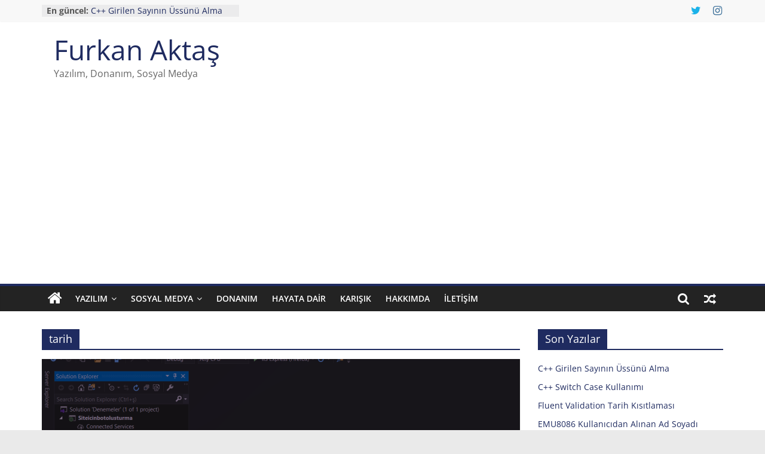

--- FILE ---
content_type: text/html; charset=UTF-8
request_url: https://furkanaktas.com/tag/tarih/
body_size: 13230
content:
<!DOCTYPE html>
<html dir="ltr" lang="tr">
<head>
			<meta charset="UTF-8" />
		<meta name="viewport" content="width=device-width, initial-scale=1">
		<link rel="profile" href="https://gmpg.org/xfn/11" />
		<title>tarih | Furkan Aktaş</title>

		<!-- All in One SEO 4.7.2 - aioseo.com -->
		<meta name="robots" content="noindex, max-snippet:-1, max-image-preview:large, max-video-preview:-1" />
		<meta name="keywords" content="fluent,validation,date,tarih,kısıtlama,ay,yıl,yazılım,kod,asp,.net,veritabanı,format,gün,seçilen,ad,değer,html,input tipleri,maske,şifre,renk,mail,sayı" />
		<link rel="canonical" href="https://furkanaktas.com/tag/tarih/" />
		<meta name="generator" content="All in One SEO (AIOSEO) 4.7.2" />
		<meta name="google" content="nositelinkssearchbox" />
		<script type="application/ld+json" class="aioseo-schema">
			{"@context":"https:\/\/schema.org","@graph":[{"@type":"BreadcrumbList","@id":"https:\/\/furkanaktas.com\/tag\/tarih\/#breadcrumblist","itemListElement":[{"@type":"ListItem","@id":"https:\/\/furkanaktas.com\/#listItem","position":1,"name":"Ev","item":"https:\/\/furkanaktas.com\/","nextItem":"https:\/\/furkanaktas.com\/tag\/tarih\/#listItem"},{"@type":"ListItem","@id":"https:\/\/furkanaktas.com\/tag\/tarih\/#listItem","position":2,"name":"tarih","previousItem":"https:\/\/furkanaktas.com\/#listItem"}]},{"@type":"CollectionPage","@id":"https:\/\/furkanaktas.com\/tag\/tarih\/#collectionpage","url":"https:\/\/furkanaktas.com\/tag\/tarih\/","name":"tarih | Furkan Akta\u015f","inLanguage":"tr-TR","isPartOf":{"@id":"https:\/\/furkanaktas.com\/#website"},"breadcrumb":{"@id":"https:\/\/furkanaktas.com\/tag\/tarih\/#breadcrumblist"}},{"@type":"Person","@id":"https:\/\/furkanaktas.com\/#person","name":"Furkan Akta\u015f","image":"https:\/\/furkanaktas.com\/wp-content\/uploads\/2018\/05\/4.png","sameAs":["https:\/\/twitter.com\/furkanaktaas","https:\/\/www.instagram.com\/accounts\/login\/?next=\/furkanaktaasss\/"]},{"@type":"WebSite","@id":"https:\/\/furkanaktas.com\/#website","url":"https:\/\/furkanaktas.com\/","name":"Furkan Akta\u015f","description":"Yaz\u0131l\u0131m, Donan\u0131m, Sosyal Medya","inLanguage":"tr-TR","publisher":{"@id":"https:\/\/furkanaktas.com\/#person"}}]}
		</script>
		<!-- All in One SEO -->

<link rel='dns-prefetch' href='//secure.gravatar.com' />
<link rel='dns-prefetch' href='//stats.wp.com' />
<link rel='dns-prefetch' href='//v0.wordpress.com' />
<link rel='dns-prefetch' href='//i0.wp.com' />
<link rel='dns-prefetch' href='//c0.wp.com' />
<link rel='dns-prefetch' href='//www.googletagmanager.com' />
<link rel='dns-prefetch' href='//pagead2.googlesyndication.com' />
<link rel="alternate" type="application/rss+xml" title="Furkan Aktaş &raquo; akışı" href="https://furkanaktas.com/feed/" />
<link rel="alternate" type="application/rss+xml" title="Furkan Aktaş &raquo; yorum akışı" href="https://furkanaktas.com/comments/feed/" />
<link rel="alternate" type="application/rss+xml" title="Furkan Aktaş &raquo; tarih etiket akışı" href="https://furkanaktas.com/tag/tarih/feed/" />
		<!-- This site uses the Google Analytics by ExactMetrics plugin v8.10.1 - Using Analytics tracking - https://www.exactmetrics.com/ -->
		<!-- Note: ExactMetrics is not currently configured on this site. The site owner needs to authenticate with Google Analytics in the ExactMetrics settings panel. -->
					<!-- No tracking code set -->
				<!-- / Google Analytics by ExactMetrics -->
		<script type="text/javascript">
/* <![CDATA[ */
window._wpemojiSettings = {"baseUrl":"https:\/\/s.w.org\/images\/core\/emoji\/15.0.3\/72x72\/","ext":".png","svgUrl":"https:\/\/s.w.org\/images\/core\/emoji\/15.0.3\/svg\/","svgExt":".svg","source":{"concatemoji":"https:\/\/furkanaktas.com\/wp-includes\/js\/wp-emoji-release.min.js?ver=6.6.4"}};
/*! This file is auto-generated */
!function(i,n){var o,s,e;function c(e){try{var t={supportTests:e,timestamp:(new Date).valueOf()};sessionStorage.setItem(o,JSON.stringify(t))}catch(e){}}function p(e,t,n){e.clearRect(0,0,e.canvas.width,e.canvas.height),e.fillText(t,0,0);var t=new Uint32Array(e.getImageData(0,0,e.canvas.width,e.canvas.height).data),r=(e.clearRect(0,0,e.canvas.width,e.canvas.height),e.fillText(n,0,0),new Uint32Array(e.getImageData(0,0,e.canvas.width,e.canvas.height).data));return t.every(function(e,t){return e===r[t]})}function u(e,t,n){switch(t){case"flag":return n(e,"\ud83c\udff3\ufe0f\u200d\u26a7\ufe0f","\ud83c\udff3\ufe0f\u200b\u26a7\ufe0f")?!1:!n(e,"\ud83c\uddfa\ud83c\uddf3","\ud83c\uddfa\u200b\ud83c\uddf3")&&!n(e,"\ud83c\udff4\udb40\udc67\udb40\udc62\udb40\udc65\udb40\udc6e\udb40\udc67\udb40\udc7f","\ud83c\udff4\u200b\udb40\udc67\u200b\udb40\udc62\u200b\udb40\udc65\u200b\udb40\udc6e\u200b\udb40\udc67\u200b\udb40\udc7f");case"emoji":return!n(e,"\ud83d\udc26\u200d\u2b1b","\ud83d\udc26\u200b\u2b1b")}return!1}function f(e,t,n){var r="undefined"!=typeof WorkerGlobalScope&&self instanceof WorkerGlobalScope?new OffscreenCanvas(300,150):i.createElement("canvas"),a=r.getContext("2d",{willReadFrequently:!0}),o=(a.textBaseline="top",a.font="600 32px Arial",{});return e.forEach(function(e){o[e]=t(a,e,n)}),o}function t(e){var t=i.createElement("script");t.src=e,t.defer=!0,i.head.appendChild(t)}"undefined"!=typeof Promise&&(o="wpEmojiSettingsSupports",s=["flag","emoji"],n.supports={everything:!0,everythingExceptFlag:!0},e=new Promise(function(e){i.addEventListener("DOMContentLoaded",e,{once:!0})}),new Promise(function(t){var n=function(){try{var e=JSON.parse(sessionStorage.getItem(o));if("object"==typeof e&&"number"==typeof e.timestamp&&(new Date).valueOf()<e.timestamp+604800&&"object"==typeof e.supportTests)return e.supportTests}catch(e){}return null}();if(!n){if("undefined"!=typeof Worker&&"undefined"!=typeof OffscreenCanvas&&"undefined"!=typeof URL&&URL.createObjectURL&&"undefined"!=typeof Blob)try{var e="postMessage("+f.toString()+"("+[JSON.stringify(s),u.toString(),p.toString()].join(",")+"));",r=new Blob([e],{type:"text/javascript"}),a=new Worker(URL.createObjectURL(r),{name:"wpTestEmojiSupports"});return void(a.onmessage=function(e){c(n=e.data),a.terminate(),t(n)})}catch(e){}c(n=f(s,u,p))}t(n)}).then(function(e){for(var t in e)n.supports[t]=e[t],n.supports.everything=n.supports.everything&&n.supports[t],"flag"!==t&&(n.supports.everythingExceptFlag=n.supports.everythingExceptFlag&&n.supports[t]);n.supports.everythingExceptFlag=n.supports.everythingExceptFlag&&!n.supports.flag,n.DOMReady=!1,n.readyCallback=function(){n.DOMReady=!0}}).then(function(){return e}).then(function(){var e;n.supports.everything||(n.readyCallback(),(e=n.source||{}).concatemoji?t(e.concatemoji):e.wpemoji&&e.twemoji&&(t(e.twemoji),t(e.wpemoji)))}))}((window,document),window._wpemojiSettings);
/* ]]> */
</script>
<link rel='stylesheet' id='megamenu-wp-css' href='https://furkanaktas.com/wp-content/plugins/easymega/assets/css/style.css?ver=6.6.4' type='text/css' media='all' />
<style id='megamenu-wp-inline-css' type='text/css'>
.megamenu-wp-desktop #megamenu-wp-page .megamenu-wp .mega-item .mega-content li.mega-content-li { margin-top: -20px; }
</style>
<style id='wp-emoji-styles-inline-css' type='text/css'>

	img.wp-smiley, img.emoji {
		display: inline !important;
		border: none !important;
		box-shadow: none !important;
		height: 1em !important;
		width: 1em !important;
		margin: 0 0.07em !important;
		vertical-align: -0.1em !important;
		background: none !important;
		padding: 0 !important;
	}
</style>
<link rel='stylesheet' id='wp-block-library-css' href='https://c0.wp.com/c/6.6.4/wp-includes/css/dist/block-library/style.min.css' type='text/css' media='all' />
<style id='wp-block-library-theme-inline-css' type='text/css'>
.wp-block-audio :where(figcaption){color:#555;font-size:13px;text-align:center}.is-dark-theme .wp-block-audio :where(figcaption){color:#ffffffa6}.wp-block-audio{margin:0 0 1em}.wp-block-code{border:1px solid #ccc;border-radius:4px;font-family:Menlo,Consolas,monaco,monospace;padding:.8em 1em}.wp-block-embed :where(figcaption){color:#555;font-size:13px;text-align:center}.is-dark-theme .wp-block-embed :where(figcaption){color:#ffffffa6}.wp-block-embed{margin:0 0 1em}.blocks-gallery-caption{color:#555;font-size:13px;text-align:center}.is-dark-theme .blocks-gallery-caption{color:#ffffffa6}:root :where(.wp-block-image figcaption){color:#555;font-size:13px;text-align:center}.is-dark-theme :root :where(.wp-block-image figcaption){color:#ffffffa6}.wp-block-image{margin:0 0 1em}.wp-block-pullquote{border-bottom:4px solid;border-top:4px solid;color:currentColor;margin-bottom:1.75em}.wp-block-pullquote cite,.wp-block-pullquote footer,.wp-block-pullquote__citation{color:currentColor;font-size:.8125em;font-style:normal;text-transform:uppercase}.wp-block-quote{border-left:.25em solid;margin:0 0 1.75em;padding-left:1em}.wp-block-quote cite,.wp-block-quote footer{color:currentColor;font-size:.8125em;font-style:normal;position:relative}.wp-block-quote.has-text-align-right{border-left:none;border-right:.25em solid;padding-left:0;padding-right:1em}.wp-block-quote.has-text-align-center{border:none;padding-left:0}.wp-block-quote.is-large,.wp-block-quote.is-style-large,.wp-block-quote.is-style-plain{border:none}.wp-block-search .wp-block-search__label{font-weight:700}.wp-block-search__button{border:1px solid #ccc;padding:.375em .625em}:where(.wp-block-group.has-background){padding:1.25em 2.375em}.wp-block-separator.has-css-opacity{opacity:.4}.wp-block-separator{border:none;border-bottom:2px solid;margin-left:auto;margin-right:auto}.wp-block-separator.has-alpha-channel-opacity{opacity:1}.wp-block-separator:not(.is-style-wide):not(.is-style-dots){width:100px}.wp-block-separator.has-background:not(.is-style-dots){border-bottom:none;height:1px}.wp-block-separator.has-background:not(.is-style-wide):not(.is-style-dots){height:2px}.wp-block-table{margin:0 0 1em}.wp-block-table td,.wp-block-table th{word-break:normal}.wp-block-table :where(figcaption){color:#555;font-size:13px;text-align:center}.is-dark-theme .wp-block-table :where(figcaption){color:#ffffffa6}.wp-block-video :where(figcaption){color:#555;font-size:13px;text-align:center}.is-dark-theme .wp-block-video :where(figcaption){color:#ffffffa6}.wp-block-video{margin:0 0 1em}:root :where(.wp-block-template-part.has-background){margin-bottom:0;margin-top:0;padding:1.25em 2.375em}
</style>
<link rel='stylesheet' id='wpzoom-social-icons-block-style-css' href='https://furkanaktas.com/wp-content/plugins/social-icons-widget-by-wpzoom/block/dist/style-wpzoom-social-icons.css?ver=4.2.18' type='text/css' media='all' />
<link rel='stylesheet' id='mediaelement-css' href='https://c0.wp.com/c/6.6.4/wp-includes/js/mediaelement/mediaelementplayer-legacy.min.css' type='text/css' media='all' />
<link rel='stylesheet' id='wp-mediaelement-css' href='https://c0.wp.com/c/6.6.4/wp-includes/js/mediaelement/wp-mediaelement.min.css' type='text/css' media='all' />
<style id='jetpack-sharing-buttons-style-inline-css' type='text/css'>
.jetpack-sharing-buttons__services-list{display:flex;flex-direction:row;flex-wrap:wrap;gap:0;list-style-type:none;margin:5px;padding:0}.jetpack-sharing-buttons__services-list.has-small-icon-size{font-size:12px}.jetpack-sharing-buttons__services-list.has-normal-icon-size{font-size:16px}.jetpack-sharing-buttons__services-list.has-large-icon-size{font-size:24px}.jetpack-sharing-buttons__services-list.has-huge-icon-size{font-size:36px}@media print{.jetpack-sharing-buttons__services-list{display:none!important}}.editor-styles-wrapper .wp-block-jetpack-sharing-buttons{gap:0;padding-inline-start:0}ul.jetpack-sharing-buttons__services-list.has-background{padding:1.25em 2.375em}
</style>
<style id='classic-theme-styles-inline-css' type='text/css'>
/*! This file is auto-generated */
.wp-block-button__link{color:#fff;background-color:#32373c;border-radius:9999px;box-shadow:none;text-decoration:none;padding:calc(.667em + 2px) calc(1.333em + 2px);font-size:1.125em}.wp-block-file__button{background:#32373c;color:#fff;text-decoration:none}
</style>
<style id='global-styles-inline-css' type='text/css'>
:root{--wp--preset--aspect-ratio--square: 1;--wp--preset--aspect-ratio--4-3: 4/3;--wp--preset--aspect-ratio--3-4: 3/4;--wp--preset--aspect-ratio--3-2: 3/2;--wp--preset--aspect-ratio--2-3: 2/3;--wp--preset--aspect-ratio--16-9: 16/9;--wp--preset--aspect-ratio--9-16: 9/16;--wp--preset--color--black: #000000;--wp--preset--color--cyan-bluish-gray: #abb8c3;--wp--preset--color--white: #ffffff;--wp--preset--color--pale-pink: #f78da7;--wp--preset--color--vivid-red: #cf2e2e;--wp--preset--color--luminous-vivid-orange: #ff6900;--wp--preset--color--luminous-vivid-amber: #fcb900;--wp--preset--color--light-green-cyan: #7bdcb5;--wp--preset--color--vivid-green-cyan: #00d084;--wp--preset--color--pale-cyan-blue: #8ed1fc;--wp--preset--color--vivid-cyan-blue: #0693e3;--wp--preset--color--vivid-purple: #9b51e0;--wp--preset--gradient--vivid-cyan-blue-to-vivid-purple: linear-gradient(135deg,rgba(6,147,227,1) 0%,rgb(155,81,224) 100%);--wp--preset--gradient--light-green-cyan-to-vivid-green-cyan: linear-gradient(135deg,rgb(122,220,180) 0%,rgb(0,208,130) 100%);--wp--preset--gradient--luminous-vivid-amber-to-luminous-vivid-orange: linear-gradient(135deg,rgba(252,185,0,1) 0%,rgba(255,105,0,1) 100%);--wp--preset--gradient--luminous-vivid-orange-to-vivid-red: linear-gradient(135deg,rgba(255,105,0,1) 0%,rgb(207,46,46) 100%);--wp--preset--gradient--very-light-gray-to-cyan-bluish-gray: linear-gradient(135deg,rgb(238,238,238) 0%,rgb(169,184,195) 100%);--wp--preset--gradient--cool-to-warm-spectrum: linear-gradient(135deg,rgb(74,234,220) 0%,rgb(151,120,209) 20%,rgb(207,42,186) 40%,rgb(238,44,130) 60%,rgb(251,105,98) 80%,rgb(254,248,76) 100%);--wp--preset--gradient--blush-light-purple: linear-gradient(135deg,rgb(255,206,236) 0%,rgb(152,150,240) 100%);--wp--preset--gradient--blush-bordeaux: linear-gradient(135deg,rgb(254,205,165) 0%,rgb(254,45,45) 50%,rgb(107,0,62) 100%);--wp--preset--gradient--luminous-dusk: linear-gradient(135deg,rgb(255,203,112) 0%,rgb(199,81,192) 50%,rgb(65,88,208) 100%);--wp--preset--gradient--pale-ocean: linear-gradient(135deg,rgb(255,245,203) 0%,rgb(182,227,212) 50%,rgb(51,167,181) 100%);--wp--preset--gradient--electric-grass: linear-gradient(135deg,rgb(202,248,128) 0%,rgb(113,206,126) 100%);--wp--preset--gradient--midnight: linear-gradient(135deg,rgb(2,3,129) 0%,rgb(40,116,252) 100%);--wp--preset--font-size--small: 13px;--wp--preset--font-size--medium: 20px;--wp--preset--font-size--large: 36px;--wp--preset--font-size--x-large: 42px;--wp--preset--spacing--20: 0.44rem;--wp--preset--spacing--30: 0.67rem;--wp--preset--spacing--40: 1rem;--wp--preset--spacing--50: 1.5rem;--wp--preset--spacing--60: 2.25rem;--wp--preset--spacing--70: 3.38rem;--wp--preset--spacing--80: 5.06rem;--wp--preset--shadow--natural: 6px 6px 9px rgba(0, 0, 0, 0.2);--wp--preset--shadow--deep: 12px 12px 50px rgba(0, 0, 0, 0.4);--wp--preset--shadow--sharp: 6px 6px 0px rgba(0, 0, 0, 0.2);--wp--preset--shadow--outlined: 6px 6px 0px -3px rgba(255, 255, 255, 1), 6px 6px rgba(0, 0, 0, 1);--wp--preset--shadow--crisp: 6px 6px 0px rgba(0, 0, 0, 1);}:where(.is-layout-flex){gap: 0.5em;}:where(.is-layout-grid){gap: 0.5em;}body .is-layout-flex{display: flex;}.is-layout-flex{flex-wrap: wrap;align-items: center;}.is-layout-flex > :is(*, div){margin: 0;}body .is-layout-grid{display: grid;}.is-layout-grid > :is(*, div){margin: 0;}:where(.wp-block-columns.is-layout-flex){gap: 2em;}:where(.wp-block-columns.is-layout-grid){gap: 2em;}:where(.wp-block-post-template.is-layout-flex){gap: 1.25em;}:where(.wp-block-post-template.is-layout-grid){gap: 1.25em;}.has-black-color{color: var(--wp--preset--color--black) !important;}.has-cyan-bluish-gray-color{color: var(--wp--preset--color--cyan-bluish-gray) !important;}.has-white-color{color: var(--wp--preset--color--white) !important;}.has-pale-pink-color{color: var(--wp--preset--color--pale-pink) !important;}.has-vivid-red-color{color: var(--wp--preset--color--vivid-red) !important;}.has-luminous-vivid-orange-color{color: var(--wp--preset--color--luminous-vivid-orange) !important;}.has-luminous-vivid-amber-color{color: var(--wp--preset--color--luminous-vivid-amber) !important;}.has-light-green-cyan-color{color: var(--wp--preset--color--light-green-cyan) !important;}.has-vivid-green-cyan-color{color: var(--wp--preset--color--vivid-green-cyan) !important;}.has-pale-cyan-blue-color{color: var(--wp--preset--color--pale-cyan-blue) !important;}.has-vivid-cyan-blue-color{color: var(--wp--preset--color--vivid-cyan-blue) !important;}.has-vivid-purple-color{color: var(--wp--preset--color--vivid-purple) !important;}.has-black-background-color{background-color: var(--wp--preset--color--black) !important;}.has-cyan-bluish-gray-background-color{background-color: var(--wp--preset--color--cyan-bluish-gray) !important;}.has-white-background-color{background-color: var(--wp--preset--color--white) !important;}.has-pale-pink-background-color{background-color: var(--wp--preset--color--pale-pink) !important;}.has-vivid-red-background-color{background-color: var(--wp--preset--color--vivid-red) !important;}.has-luminous-vivid-orange-background-color{background-color: var(--wp--preset--color--luminous-vivid-orange) !important;}.has-luminous-vivid-amber-background-color{background-color: var(--wp--preset--color--luminous-vivid-amber) !important;}.has-light-green-cyan-background-color{background-color: var(--wp--preset--color--light-green-cyan) !important;}.has-vivid-green-cyan-background-color{background-color: var(--wp--preset--color--vivid-green-cyan) !important;}.has-pale-cyan-blue-background-color{background-color: var(--wp--preset--color--pale-cyan-blue) !important;}.has-vivid-cyan-blue-background-color{background-color: var(--wp--preset--color--vivid-cyan-blue) !important;}.has-vivid-purple-background-color{background-color: var(--wp--preset--color--vivid-purple) !important;}.has-black-border-color{border-color: var(--wp--preset--color--black) !important;}.has-cyan-bluish-gray-border-color{border-color: var(--wp--preset--color--cyan-bluish-gray) !important;}.has-white-border-color{border-color: var(--wp--preset--color--white) !important;}.has-pale-pink-border-color{border-color: var(--wp--preset--color--pale-pink) !important;}.has-vivid-red-border-color{border-color: var(--wp--preset--color--vivid-red) !important;}.has-luminous-vivid-orange-border-color{border-color: var(--wp--preset--color--luminous-vivid-orange) !important;}.has-luminous-vivid-amber-border-color{border-color: var(--wp--preset--color--luminous-vivid-amber) !important;}.has-light-green-cyan-border-color{border-color: var(--wp--preset--color--light-green-cyan) !important;}.has-vivid-green-cyan-border-color{border-color: var(--wp--preset--color--vivid-green-cyan) !important;}.has-pale-cyan-blue-border-color{border-color: var(--wp--preset--color--pale-cyan-blue) !important;}.has-vivid-cyan-blue-border-color{border-color: var(--wp--preset--color--vivid-cyan-blue) !important;}.has-vivid-purple-border-color{border-color: var(--wp--preset--color--vivid-purple) !important;}.has-vivid-cyan-blue-to-vivid-purple-gradient-background{background: var(--wp--preset--gradient--vivid-cyan-blue-to-vivid-purple) !important;}.has-light-green-cyan-to-vivid-green-cyan-gradient-background{background: var(--wp--preset--gradient--light-green-cyan-to-vivid-green-cyan) !important;}.has-luminous-vivid-amber-to-luminous-vivid-orange-gradient-background{background: var(--wp--preset--gradient--luminous-vivid-amber-to-luminous-vivid-orange) !important;}.has-luminous-vivid-orange-to-vivid-red-gradient-background{background: var(--wp--preset--gradient--luminous-vivid-orange-to-vivid-red) !important;}.has-very-light-gray-to-cyan-bluish-gray-gradient-background{background: var(--wp--preset--gradient--very-light-gray-to-cyan-bluish-gray) !important;}.has-cool-to-warm-spectrum-gradient-background{background: var(--wp--preset--gradient--cool-to-warm-spectrum) !important;}.has-blush-light-purple-gradient-background{background: var(--wp--preset--gradient--blush-light-purple) !important;}.has-blush-bordeaux-gradient-background{background: var(--wp--preset--gradient--blush-bordeaux) !important;}.has-luminous-dusk-gradient-background{background: var(--wp--preset--gradient--luminous-dusk) !important;}.has-pale-ocean-gradient-background{background: var(--wp--preset--gradient--pale-ocean) !important;}.has-electric-grass-gradient-background{background: var(--wp--preset--gradient--electric-grass) !important;}.has-midnight-gradient-background{background: var(--wp--preset--gradient--midnight) !important;}.has-small-font-size{font-size: var(--wp--preset--font-size--small) !important;}.has-medium-font-size{font-size: var(--wp--preset--font-size--medium) !important;}.has-large-font-size{font-size: var(--wp--preset--font-size--large) !important;}.has-x-large-font-size{font-size: var(--wp--preset--font-size--x-large) !important;}
:where(.wp-block-post-template.is-layout-flex){gap: 1.25em;}:where(.wp-block-post-template.is-layout-grid){gap: 1.25em;}
:where(.wp-block-columns.is-layout-flex){gap: 2em;}:where(.wp-block-columns.is-layout-grid){gap: 2em;}
:root :where(.wp-block-pullquote){font-size: 1.5em;line-height: 1.6;}
</style>
<link rel='stylesheet' id='contact-form-7-css' href='https://furkanaktas.com/wp-content/plugins/contact-form-7/includes/css/styles.css?ver=5.9.8' type='text/css' media='all' />
<link rel='stylesheet' id='dashicons-css' href='https://c0.wp.com/c/6.6.4/wp-includes/css/dashicons.min.css' type='text/css' media='all' />
<link rel='stylesheet' id='post-views-counter-frontend-css' href='https://furkanaktas.com/wp-content/plugins/post-views-counter/css/frontend.min.css?ver=1.4.7' type='text/css' media='all' />
<link rel='stylesheet' id='colormag_style-css' href='https://furkanaktas.com/wp-content/themes/colormag/style.css?ver=2.1.8' type='text/css' media='all' />
<style id='colormag_style-inline-css' type='text/css'>
.colormag-button,blockquote,button,input[type=reset],input[type=button],input[type=submit],#masthead.colormag-header-clean #site-navigation.main-small-navigation .menu-toggle,.fa.search-top:hover,#masthead.colormag-header-classic #site-navigation.main-small-navigation .menu-toggle,.main-navigation ul li.focus > a,#masthead.colormag-header-classic .main-navigation ul ul.sub-menu li.focus > a,.home-icon.front_page_on,.main-navigation a:hover,.main-navigation ul li ul li a:hover,.main-navigation ul li ul li:hover>a,.main-navigation ul li.current-menu-ancestor>a,.main-navigation ul li.current-menu-item ul li a:hover,.main-navigation ul li.current-menu-item>a,.main-navigation ul li.current_page_ancestor>a,.main-navigation ul li.current_page_item>a,.main-navigation ul li:hover>a,.main-small-navigation li a:hover,.site-header .menu-toggle:hover,#masthead.colormag-header-classic .main-navigation ul ul.sub-menu li:hover > a,#masthead.colormag-header-classic .main-navigation ul ul.sub-menu li.current-menu-ancestor > a,#masthead.colormag-header-classic .main-navigation ul ul.sub-menu li.current-menu-item > a,#masthead .main-small-navigation li:hover > a,#masthead .main-small-navigation li.current-page-ancestor > a,#masthead .main-small-navigation li.current-menu-ancestor > a,#masthead .main-small-navigation li.current-page-item > a,#masthead .main-small-navigation li.current-menu-item > a,.main-small-navigation .current-menu-item>a,.main-small-navigation .current_page_item > a,.promo-button-area a:hover,#content .wp-pagenavi .current,#content .wp-pagenavi a:hover,.format-link .entry-content a,.pagination span,.comments-area .comment-author-link span,#secondary .widget-title span,.footer-widgets-area .widget-title span,.colormag-footer--classic .footer-widgets-area .widget-title span::before,.advertisement_above_footer .widget-title span,#content .post .article-content .above-entry-meta .cat-links a,.page-header .page-title span,.entry-meta .post-format i,.more-link,.no-post-thumbnail,.widget_featured_slider .slide-content .above-entry-meta .cat-links a,.widget_highlighted_posts .article-content .above-entry-meta .cat-links a,.widget_featured_posts .article-content .above-entry-meta .cat-links a,.widget_featured_posts .widget-title span,.widget_slider_area .widget-title span,.widget_beside_slider .widget-title span,.wp-block-quote,.wp-block-quote.is-style-large,.wp-block-quote.has-text-align-right{background-color:#1f2b60;}#site-title a,.next a:hover,.previous a:hover,.social-links i.fa:hover,a,#masthead.colormag-header-clean .social-links li:hover i.fa,#masthead.colormag-header-classic .social-links li:hover i.fa,#masthead.colormag-header-clean .breaking-news .newsticker a:hover,#masthead.colormag-header-classic .breaking-news .newsticker a:hover,#masthead.colormag-header-classic #site-navigation .fa.search-top:hover,#masthead.colormag-header-classic #site-navigation.main-navigation .random-post a:hover .fa-random,.dark-skin #masthead.colormag-header-classic #site-navigation.main-navigation .home-icon:hover .fa,#masthead .main-small-navigation li:hover > .sub-toggle i,.better-responsive-menu #masthead .main-small-navigation .sub-toggle.active .fa,#masthead.colormag-header-classic .main-navigation .home-icon a:hover .fa,.pagination a span:hover,#content .comments-area a.comment-edit-link:hover,#content .comments-area a.comment-permalink:hover,#content .comments-area article header cite a:hover,.comments-area .comment-author-link a:hover,.comment .comment-reply-link:hover,.nav-next a,.nav-previous a,.footer-widgets-area a:hover,a#scroll-up i,#content .post .article-content .entry-title a:hover,.entry-meta .byline i,.entry-meta .cat-links i,.entry-meta a,.post .entry-title a:hover,.search .entry-title a:hover,.entry-meta .comments-link a:hover,.entry-meta .edit-link a:hover,.entry-meta .posted-on a:hover,.entry-meta .tag-links a:hover,.single #content .tags a:hover,.post-box .entry-meta .cat-links a:hover,.post-box .entry-meta .posted-on a:hover,.post.post-box .entry-title a:hover,.widget_featured_slider .slide-content .below-entry-meta .byline a:hover,.widget_featured_slider .slide-content .below-entry-meta .comments a:hover,.widget_featured_slider .slide-content .below-entry-meta .posted-on a:hover,.widget_featured_slider .slide-content .entry-title a:hover,.byline a:hover,.comments a:hover,.edit-link a:hover,.posted-on a:hover,.tag-links a:hover,.widget_highlighted_posts .article-content .below-entry-meta .byline a:hover,.widget_highlighted_posts .article-content .below-entry-meta .comments a:hover,.widget_highlighted_posts .article-content .below-entry-meta .posted-on a:hover,.widget_highlighted_posts .article-content .entry-title a:hover,.widget_featured_posts .article-content .entry-title a:hover,.related-posts-main-title .fa,.single-related-posts .article-content .entry-title a:hover, .colormag-header-classic .main-navigation ul li:hover > a{color:#1f2b60;}#site-navigation{border-top-color:#1f2b60;}#masthead.colormag-header-classic .main-navigation ul ul.sub-menu li:hover,#masthead.colormag-header-classic .main-navigation ul ul.sub-menu li.current-menu-ancestor,#masthead.colormag-header-classic .main-navigation ul ul.sub-menu li.current-menu-item,#masthead.colormag-header-classic #site-navigation .menu-toggle,#masthead.colormag-header-classic #site-navigation .menu-toggle:hover,#masthead.colormag-header-classic .main-navigation ul > li:hover > a,#masthead.colormag-header-classic .main-navigation ul > li.current-menu-item > a,#masthead.colormag-header-classic .main-navigation ul > li.current-menu-ancestor > a,#masthead.colormag-header-classic .main-navigation ul li.focus > a,.promo-button-area a:hover,.pagination a span:hover{border-color:#1f2b60;}#secondary .widget-title,.footer-widgets-area .widget-title,.advertisement_above_footer .widget-title,.page-header .page-title,.widget_featured_posts .widget-title,.widget_slider_area .widget-title,.widget_beside_slider .widget-title{border-bottom-color:#1f2b60;}@media (max-width:768px){.better-responsive-menu .sub-toggle{background-color:#010d42;}}.mzb-featured-posts, .mzb-social-icon, .mzb-featured-categories, .mzb-social-icons-insert{--color--light--primary:rgba(31,43,96,0.1);}body{--color--light--primary:#1f2b60;--color--primary:#1f2b60;}
</style>
<link rel='stylesheet' id='colormag-fontawesome-css' href='https://furkanaktas.com/wp-content/themes/colormag/fontawesome/css/font-awesome.min.css?ver=2.1.8' type='text/css' media='all' />
<link rel='stylesheet' id='wpzoom-social-icons-socicon-css' href='https://furkanaktas.com/wp-content/plugins/social-icons-widget-by-wpzoom/assets/css/wpzoom-socicon.css?ver=1715084101' type='text/css' media='all' />
<link rel='stylesheet' id='wpzoom-social-icons-genericons-css' href='https://furkanaktas.com/wp-content/plugins/social-icons-widget-by-wpzoom/assets/css/genericons.css?ver=1715084101' type='text/css' media='all' />
<link rel='stylesheet' id='wpzoom-social-icons-academicons-css' href='https://furkanaktas.com/wp-content/plugins/social-icons-widget-by-wpzoom/assets/css/academicons.min.css?ver=1715084101' type='text/css' media='all' />
<link rel='stylesheet' id='wpzoom-social-icons-font-awesome-3-css' href='https://furkanaktas.com/wp-content/plugins/social-icons-widget-by-wpzoom/assets/css/font-awesome-3.min.css?ver=1715084101' type='text/css' media='all' />
<link rel='stylesheet' id='wpzoom-social-icons-styles-css' href='https://furkanaktas.com/wp-content/plugins/social-icons-widget-by-wpzoom/assets/css/wpzoom-social-icons-styles.css?ver=1715084101' type='text/css' media='all' />
<link rel='preload' as='font'  id='wpzoom-social-icons-font-academicons-woff2-css' href='https://furkanaktas.com/wp-content/plugins/social-icons-widget-by-wpzoom/assets/font/academicons.woff2?v=1.9.2'  type='font/woff2' crossorigin />
<link rel='preload' as='font'  id='wpzoom-social-icons-font-fontawesome-3-woff2-css' href='https://furkanaktas.com/wp-content/plugins/social-icons-widget-by-wpzoom/assets/font/fontawesome-webfont.woff2?v=4.7.0'  type='font/woff2' crossorigin />
<link rel='preload' as='font'  id='wpzoom-social-icons-font-genericons-woff-css' href='https://furkanaktas.com/wp-content/plugins/social-icons-widget-by-wpzoom/assets/font/Genericons.woff'  type='font/woff' crossorigin />
<link rel='preload' as='font'  id='wpzoom-social-icons-font-socicon-woff2-css' href='https://furkanaktas.com/wp-content/plugins/social-icons-widget-by-wpzoom/assets/font/socicon.woff2?v=4.2.18'  type='font/woff2' crossorigin />
<link rel='stylesheet' id='jetpack_css-css' href='https://c0.wp.com/p/jetpack/13.8.2/css/jetpack.css' type='text/css' media='all' />
<script type="text/javascript" src="https://c0.wp.com/c/6.6.4/wp-includes/js/jquery/jquery.min.js" id="jquery-core-js"></script>
<script type="text/javascript" src="https://c0.wp.com/c/6.6.4/wp-includes/js/jquery/jquery-migrate.min.js" id="jquery-migrate-js"></script>
<!--[if lte IE 8]>
<script type="text/javascript" src="https://furkanaktas.com/wp-content/themes/colormag/js/html5shiv.min.js?ver=2.1.8" id="html5-js"></script>
<![endif]-->
<link rel="https://api.w.org/" href="https://furkanaktas.com/wp-json/" /><link rel="alternate" title="JSON" type="application/json" href="https://furkanaktas.com/wp-json/wp/v2/tags/152" /><link rel="EditURI" type="application/rsd+xml" title="RSD" href="https://furkanaktas.com/xmlrpc.php?rsd" />
<meta name="generator" content="WordPress 6.6.4" />
<meta name="generator" content="Site Kit by Google 1.136.0" />	<style>img#wpstats{display:none}</style>
		
<!-- Site Kit tarafından eklenen Google AdSense meta etiketleri -->
<meta name="google-adsense-platform-account" content="ca-host-pub-2644536267352236">
<meta name="google-adsense-platform-domain" content="sitekit.withgoogle.com">
<!-- Site Kit tarafından eklenen Google AdSense meta etiketlerine son verin -->

<!-- Google AdSense snippet added by Site Kit -->
<script type="text/javascript" async="async" src="https://pagead2.googlesyndication.com/pagead/js/adsbygoogle.js?client=ca-pub-2683106028197692&amp;host=ca-host-pub-2644536267352236" crossorigin="anonymous"></script>

<!-- End Google AdSense snippet added by Site Kit -->
<link rel="icon" href="https://i0.wp.com/furkanaktas.com/wp-content/uploads/2018/05/cropped-4.png?fit=32%2C32&#038;ssl=1" sizes="32x32" />
<link rel="icon" href="https://i0.wp.com/furkanaktas.com/wp-content/uploads/2018/05/cropped-4.png?fit=192%2C192&#038;ssl=1" sizes="192x192" />
<link rel="apple-touch-icon" href="https://i0.wp.com/furkanaktas.com/wp-content/uploads/2018/05/cropped-4.png?fit=180%2C180&#038;ssl=1" />
<meta name="msapplication-TileImage" content="https://i0.wp.com/furkanaktas.com/wp-content/uploads/2018/05/cropped-4.png?fit=270%2C270&#038;ssl=1" />
</head>

<body data-rsssl=1 class="archive tag tag-tarih tag-152 custom-background wp-embed-responsive right-sidebar wide better-responsive-menu">

		<div id="page" class="hfeed site">
				<a class="skip-link screen-reader-text" href="#main">Skip to content</a>
				<header id="masthead" class="site-header clearfix ">
				<div id="header-text-nav-container" class="clearfix">
		
			<div class="news-bar">
				<div class="inner-wrap">
					<div class="tg-news-bar__one">
						
		<div class="breaking-news">
			<strong class="breaking-news-latest">En güncel:</strong>

			<ul class="newsticker">
									<li>
						<a href="https://furkanaktas.com/yazilim/c-girilen-sayinin-ussunu-alma/" title="C++ Girilen Sayının Üssünü Alma">
							C++ Girilen Sayının Üssünü Alma						</a>
					</li>
									<li>
						<a href="https://furkanaktas.com/yazilim/c-switch-case-kullanimi/" title="C++ Switch Case Kullanımı">
							C++ Switch Case Kullanımı						</a>
					</li>
									<li>
						<a href="https://furkanaktas.com/yazilim/fluent-validation-tarih-kisitlamasi/" title="Fluent Validation Tarih Kısıtlaması">
							Fluent Validation Tarih Kısıtlaması						</a>
					</li>
									<li>
						<a href="https://furkanaktas.com/yazilim/emu8086-kullanicidan-alinan-ad-soyadi-ekrana-yazdiran-program/" title="EMU8086 Kullanıcıdan Alınan Ad Soyadı Ekrana Yazdıran Program">
							EMU8086 Kullanıcıdan Alınan Ad Soyadı Ekrana Yazdıran Program						</a>
					</li>
									<li>
						<a href="https://furkanaktas.com/yazilim/c-girilen-degere-gore-ayi-ekrana-yazan-program/" title="C++ Girilen Değere Göre Ayı Ekrana Yazan Program">
							C++ Girilen Değere Göre Ayı Ekrana Yazan Program						</a>
					</li>
							</ul>
		</div>

							</div>

					<div class="tg-news-bar__two">
						
		<div class="social-links">
			<ul>
				<li><a href="http://www.twitter.com/furkanaktaas" target="_blank"><i class="fa fa-twitter"></i></a></li><li><a href="https://www.instagram.com/aktas.furkann/" target="_blank"><i class="fa fa-instagram"></i></a></li>			</ul>
		</div><!-- .social-links -->
							</div>
				</div>
			</div>

			
		<div class="inner-wrap">
			<div id="header-text-nav-wrap" class="clearfix">

				<div id="header-left-section">
											<div id="header-logo-image">
													</div><!-- #header-logo-image -->
						
					<div id="header-text" class="">
													<h3 id="site-title">
								<a href="https://furkanaktas.com/" title="Furkan Aktaş" rel="home">Furkan Aktaş</a>
							</h3>
						
													<p id="site-description">
								Yazılım, Donanım, Sosyal Medya							</p><!-- #site-description -->
											</div><!-- #header-text -->
				</div><!-- #header-left-section -->

				<div id="header-right-section">
									</div><!-- #header-right-section -->

			</div><!-- #header-text-nav-wrap -->
		</div><!-- .inner-wrap -->

		
		<nav id="site-navigation" class="main-navigation clearfix" role="navigation">
			<div class="inner-wrap clearfix">
				
					<div class="home-icon">
						<a href="https://furkanaktas.com/"
						   title="Furkan Aktaş"
						>
							<i class="fa fa-home"></i>
						</a>
					</div>
				
									<div class="search-random-icons-container">
						
		<div class="random-post">
							<a href="https://furkanaktas.com/yazilim/oracle-veri-tabani-yonetimi/" title="Rastgele bir yazı görüntüle">
					<i class="fa fa-random"></i>
				</a>
					</div>

									<div class="top-search-wrap">
								<i class="fa fa-search search-top"></i>
								<div class="search-form-top">
									
<form action="https://furkanaktas.com/" class="search-form searchform clearfix" method="get" role="search">

	<div class="search-wrap">
		<input type="search"
		       class="s field"
		       name="s"
		       value=""
		       placeholder="Ara"
		/>

		<button class="search-icon" type="submit"></button>
	</div>

</form><!-- .searchform -->
								</div>
							</div>
											</div>
				
				<p class="menu-toggle"></p>
				<div class="menu-primary-container"><ul id="menu-menu-1" class="menu"><li id="menu-item-894" class="menu-item menu-item-type-custom menu-item-object-custom menu-item-has-children menu-item-894"><a href="#">Yazılım</a>
<ul class="sub-menu">
	<li id="menu-item-714" class="menu-item menu-item-type-taxonomy menu-item-object-category menu-item-has-children menu-item-714"><a href="https://furkanaktas.com/konular/yazilim/cdilleri/">C Dilleri</a>
	<ul class="sub-menu">
		<li id="menu-item-715" class="menu-item menu-item-type-taxonomy menu-item-object-category menu-item-715"><a href="https://furkanaktas.com/konular/yazilim/cdilleri/cdil/">C#</a></li>
		<li id="menu-item-716" class="menu-item menu-item-type-taxonomy menu-item-object-category menu-item-716"><a href="https://furkanaktas.com/konular/yazilim/cdilleri/c/">C++</a></li>
	</ul>
</li>
	<li id="menu-item-718" class="menu-item menu-item-type-taxonomy menu-item-object-category menu-item-has-children menu-item-718"><a href="https://furkanaktas.com/konular/yazilim/web/">Web</a>
	<ul class="sub-menu">
		<li id="menu-item-1805" class="menu-item menu-item-type-taxonomy menu-item-object-category menu-item-1805"><a href="https://furkanaktas.com/konular/yazilim/web/asp-net-mvc/">Asp.net MVC</a></li>
		<li id="menu-item-719" class="menu-item menu-item-type-taxonomy menu-item-object-category menu-item-719"><a href="https://furkanaktas.com/konular/yazilim/web/aspnet/">Asp.Net</a></li>
		<li id="menu-item-720" class="menu-item menu-item-type-taxonomy menu-item-object-category menu-item-720"><a href="https://furkanaktas.com/konular/yazilim/web/html/">Html</a></li>
		<li id="menu-item-1835" class="menu-item menu-item-type-taxonomy menu-item-object-category menu-item-1835"><a href="https://furkanaktas.com/konular/yazilim/web/bootstrap/">Bootstrap</a></li>
	</ul>
</li>
	<li id="menu-item-1740" class="menu-item menu-item-type-taxonomy menu-item-object-category menu-item-1740"><a href="https://furkanaktas.com/konular/yazilim/oracle/">Oracle</a></li>
	<li id="menu-item-717" class="menu-item menu-item-type-taxonomy menu-item-object-category menu-item-717"><a href="https://furkanaktas.com/konular/yazilim/emu8086/">Emu8086</a></li>
	<li id="menu-item-1192" class="menu-item menu-item-type-taxonomy menu-item-object-category menu-item-1192"><a href="https://furkanaktas.com/konular/yazilim/unity/">Unity</a></li>
</ul>
</li>
<li id="menu-item-892" class="menu-item menu-item-type-custom menu-item-object-custom menu-item-has-children menu-item-892"><a href="#">Sosyal Medya</a>
<ul class="sub-menu">
	<li id="menu-item-72" class="menu-item menu-item-type-taxonomy menu-item-object-category menu-item-72"><a href="https://furkanaktas.com/konular/sosyalmedya/twitter/">Twitter</a></li>
	<li id="menu-item-616" class="menu-item menu-item-type-taxonomy menu-item-object-category menu-item-616"><a href="https://furkanaktas.com/konular/sosyalmedya/instagram/">İnstagram</a></li>
</ul>
</li>
<li id="menu-item-326" class="menu-item menu-item-type-taxonomy menu-item-object-category menu-item-326"><a href="https://furkanaktas.com/konular/donanim/">Donanım</a></li>
<li id="menu-item-686" class="menu-item menu-item-type-taxonomy menu-item-object-category menu-item-686"><a href="https://furkanaktas.com/konular/hayatadair/">Hayata Dair</a></li>
<li id="menu-item-1164" class="menu-item menu-item-type-taxonomy menu-item-object-category menu-item-1164"><a href="https://furkanaktas.com/konular/karisik/">Karışık</a></li>
<li id="menu-item-1952" class="menu-item menu-item-type-post_type menu-item-object-page menu-item-1952"><a href="https://furkanaktas.com/hakkimda/">Hakkımda</a></li>
<li id="menu-item-107" class="menu-item menu-item-type-post_type menu-item-object-page menu-item-107"><a href="https://furkanaktas.com/iletisim/">İletişim</a></li>
</ul></div>
			</div>
		</nav>

				</div><!-- #header-text-nav-container -->
				</header><!-- #masthead -->
				<div id="main" class="clearfix">
				<div class="inner-wrap clearfix">
		
	<div id="primary">
		<div id="content" class="clearfix">

			
		<header class="page-header">
			
				<h1 class="page-title">
					<span>
						tarih					</span>
				</h1>
						</header><!-- .page-header -->

		
				<div class="article-container">

					
<article id="post-2002" class="post-2002 post type-post status-publish format-standard has-post-thumbnail hentry category-asp-net-mvc category-web category-yazilim tag-ay tag-date tag-fluent tag-kisitlama tag-kod tag-tarih tag-validation tag-yazilim tag-yil">
	
				<div class="featured-image">
				<a href="https://furkanaktas.com/yazilim/fluent-validation-tarih-kisitlamasi/" title="Fluent Validation Tarih Kısıtlaması">
					<img width="800" height="445" src="https://i0.wp.com/furkanaktas.com/wp-content/uploads/2019/11/aspnet_mvc.png?resize=800%2C445&amp;ssl=1" class="attachment-colormag-featured-image size-colormag-featured-image wp-post-image" alt="" decoding="async" fetchpriority="high" />				</a>
			</div>
			
	<div class="article-content clearfix">

		<div class="above-entry-meta"><span class="cat-links"><a href="https://furkanaktas.com/konular/yazilim/web/asp-net-mvc/" style="background:#1b7c87" rel="category tag">Asp.net MVC</a>&nbsp;<a href="https://furkanaktas.com/konular/yazilim/web/"  rel="category tag">Web</a>&nbsp;<a href="https://furkanaktas.com/konular/yazilim/" style="background:#370049" rel="category tag">Yazılım</a>&nbsp;</span></div>
		<header class="entry-header">
			<h2 class="entry-title">
				<a href="https://furkanaktas.com/yazilim/fluent-validation-tarih-kisitlamasi/" title="Fluent Validation Tarih Kısıtlaması">Fluent Validation Tarih Kısıtlaması</a>
			</h2>
		</header>

		<div class="below-entry-meta">
			<span class="posted-on"><a href="https://furkanaktas.com/yazilim/fluent-validation-tarih-kisitlamasi/" title="10:42 am" rel="bookmark"><i class="fa fa-calendar-o"></i> <time class="entry-date published" datetime="2020-08-30T10:42:03+00:00">Ağustos 30, 2020</time><time class="updated" datetime="2020-10-30T07:20:37+00:00">Ekim 30, 2020</time></a></span>
			<span class="byline">
				<span class="author vcard">
					<i class="fa fa-user"></i>
					<a class="url fn n"
					   href="https://furkanaktas.com/author/furkan-aktas/"
					   title="Furkan Aktaş"
					>
						Furkan Aktaş					</a>
				</span>
			</span>

							<span class="comments">
						<a href="https://furkanaktas.com/yazilim/fluent-validation-tarih-kisitlamasi/#respond"><i class="fa fa-comment"></i> 0 yorum</a>					</span>
				<span class="tag-links"><i class="fa fa-tags"></i><a href="https://furkanaktas.com/tag/ay/" rel="tag">ay</a>, <a href="https://furkanaktas.com/tag/date/" rel="tag">date</a>, <a href="https://furkanaktas.com/tag/fluent/" rel="tag">fluent</a>, <a href="https://furkanaktas.com/tag/kisitlama/" rel="tag">kısıtlama</a>, <a href="https://furkanaktas.com/tag/kod/" rel="tag">kod</a>, <a href="https://furkanaktas.com/tag/tarih/" rel="tag">tarih</a>, <a href="https://furkanaktas.com/tag/validation/" rel="tag">validation</a>, <a href="https://furkanaktas.com/tag/yazilim/" rel="tag">yazılım</a>, <a href="https://furkanaktas.com/tag/yil/" rel="tag">yıl</a></span></div>
		<div class="entry-content clearfix">
			<p>Fluent Validation&#8217;da içinde bulunulan yıl ve aydan önceki tarihlerin girilmesi halinde hata vermesini sağlayan kısıtlamayı nasıl yazacağınızı anlatacağım. Bunu yapmanın</p>
			<a class="more-link" title="Fluent Validation Tarih Kısıtlaması" href="https://furkanaktas.com/yazilim/fluent-validation-tarih-kisitlamasi/">
				<span>Devam</span>
			</a>
		</div>

	</div>

	</article>

<article id="post-855" class="post-855 post type-post status-publish format-standard has-post-thumbnail hentry category-aspnet category-web category-yazilim tag-net tag-asp tag-ay tag-format tag-gun tag-tarih tag-veritabani tag-yazilim tag-yil">
	
				<div class="featured-image">
				<a href="https://furkanaktas.com/yazilim/asp-net-veritabani-tarih-formatlari/" title="ASP.NET Veritabanı Tarih Formatları">
					<img width="800" height="445" src="https://i0.wp.com/furkanaktas.com/wp-content/uploads/2018/05/ASPRESMİ.png?resize=800%2C445&amp;ssl=1" class="attachment-colormag-featured-image size-colormag-featured-image wp-post-image" alt="" decoding="async" srcset="https://i0.wp.com/furkanaktas.com/wp-content/uploads/2018/05/ASPRESMİ.png?resize=300%2C166&amp;ssl=1 300w, https://i0.wp.com/furkanaktas.com/wp-content/uploads/2018/05/ASPRESMİ.png?resize=800%2C445&amp;ssl=1 800w" sizes="(max-width: 800px) 100vw, 800px" />				</a>
			</div>
			
	<div class="article-content clearfix">

		<div class="above-entry-meta"><span class="cat-links"><a href="https://furkanaktas.com/konular/yazilim/web/aspnet/" style="background:#dd8f1a" rel="category tag">Asp.Net</a>&nbsp;<a href="https://furkanaktas.com/konular/yazilim/web/"  rel="category tag">Web</a>&nbsp;<a href="https://furkanaktas.com/konular/yazilim/" style="background:#370049" rel="category tag">Yazılım</a>&nbsp;</span></div>
		<header class="entry-header">
			<h2 class="entry-title">
				<a href="https://furkanaktas.com/yazilim/asp-net-veritabani-tarih-formatlari/" title="ASP.NET Veritabanı Tarih Formatları">ASP.NET Veritabanı Tarih Formatları</a>
			</h2>
		</header>

		<div class="below-entry-meta">
			<span class="posted-on"><a href="https://furkanaktas.com/yazilim/asp-net-veritabani-tarih-formatlari/" title="11:15 am" rel="bookmark"><i class="fa fa-calendar-o"></i> <time class="entry-date published" datetime="2018-04-30T11:15:10+00:00">Nisan 30, 2018</time><time class="updated" datetime="2018-05-13T13:06:54+00:00">Mayıs 13, 2018</time></a></span>
			<span class="byline">
				<span class="author vcard">
					<i class="fa fa-user"></i>
					<a class="url fn n"
					   href="https://furkanaktas.com/author/furkan-aktas/"
					   title="Furkan Aktaş"
					>
						Furkan Aktaş					</a>
				</span>
			</span>

							<span class="comments">
						<a href="https://furkanaktas.com/yazilim/asp-net-veritabani-tarih-formatlari/#comments"><i class="fa fa-comments"></i> 3 yorum</a>					</span>
				<span class="tag-links"><i class="fa fa-tags"></i><a href="https://furkanaktas.com/tag/net/" rel="tag">.net</a>, <a href="https://furkanaktas.com/tag/asp/" rel="tag">asp</a>, <a href="https://furkanaktas.com/tag/ay/" rel="tag">ay</a>, <a href="https://furkanaktas.com/tag/format/" rel="tag">format</a>, <a href="https://furkanaktas.com/tag/gun/" rel="tag">gün</a>, <a href="https://furkanaktas.com/tag/tarih/" rel="tag">tarih</a>, <a href="https://furkanaktas.com/tag/veritabani/" rel="tag">veritabanı</a>, <a href="https://furkanaktas.com/tag/yazilim/" rel="tag">yazılım</a>, <a href="https://furkanaktas.com/tag/yil/" rel="tag">yıl</a></span></div>
		<div class="entry-content clearfix">
			<p>ASP.NET te Veritabanındaki tarih kolonundan, saat değerini çekmeyip sadece tarih değerini çekmek istiyorsanız ya da sadece saat değerini çekmek istiyorsanız,</p>
			<a class="more-link" title="ASP.NET Veritabanı Tarih Formatları" href="https://furkanaktas.com/yazilim/asp-net-veritabani-tarih-formatlari/">
				<span>Devam</span>
			</a>
		</div>

	</div>

	</article>

<article id="post-852" class="post-852 post type-post status-publish format-standard has-post-thumbnail hentry category-aspnet category-web category-yazilim tag-net tag-ad tag-asp tag-deger tag-gun tag-secilen tag-tarih">
	
				<div class="featured-image">
				<a href="https://furkanaktas.com/yazilim/asp-net-calendar-secilen-tarihi-alma/" title="ASP.NET Calendar Seçilen Tarihi Alma">
					<img width="800" height="445" src="https://i0.wp.com/furkanaktas.com/wp-content/uploads/2018/05/ASPRESMİ.png?resize=800%2C445&amp;ssl=1" class="attachment-colormag-featured-image size-colormag-featured-image wp-post-image" alt="" decoding="async" srcset="https://i0.wp.com/furkanaktas.com/wp-content/uploads/2018/05/ASPRESMİ.png?resize=300%2C166&amp;ssl=1 300w, https://i0.wp.com/furkanaktas.com/wp-content/uploads/2018/05/ASPRESMİ.png?resize=800%2C445&amp;ssl=1 800w" sizes="(max-width: 800px) 100vw, 800px" />				</a>
			</div>
			
	<div class="article-content clearfix">

		<div class="above-entry-meta"><span class="cat-links"><a href="https://furkanaktas.com/konular/yazilim/web/aspnet/" style="background:#dd8f1a" rel="category tag">Asp.Net</a>&nbsp;<a href="https://furkanaktas.com/konular/yazilim/web/"  rel="category tag">Web</a>&nbsp;<a href="https://furkanaktas.com/konular/yazilim/" style="background:#370049" rel="category tag">Yazılım</a>&nbsp;</span></div>
		<header class="entry-header">
			<h2 class="entry-title">
				<a href="https://furkanaktas.com/yazilim/asp-net-calendar-secilen-tarihi-alma/" title="ASP.NET Calendar Seçilen Tarihi Alma">ASP.NET Calendar Seçilen Tarihi Alma</a>
			</h2>
		</header>

		<div class="below-entry-meta">
			<span class="posted-on"><a href="https://furkanaktas.com/yazilim/asp-net-calendar-secilen-tarihi-alma/" title="5:53 pm" rel="bookmark"><i class="fa fa-calendar-o"></i> <time class="entry-date published" datetime="2018-04-27T17:53:15+00:00">Nisan 27, 2018</time><time class="updated" datetime="2018-05-13T13:07:48+00:00">Mayıs 13, 2018</time></a></span>
			<span class="byline">
				<span class="author vcard">
					<i class="fa fa-user"></i>
					<a class="url fn n"
					   href="https://furkanaktas.com/author/furkan-aktas/"
					   title="Furkan Aktaş"
					>
						Furkan Aktaş					</a>
				</span>
			</span>

							<span class="comments">
						<a href="https://furkanaktas.com/yazilim/asp-net-calendar-secilen-tarihi-alma/#respond"><i class="fa fa-comment"></i> 0 yorum</a>					</span>
				<span class="tag-links"><i class="fa fa-tags"></i><a href="https://furkanaktas.com/tag/net/" rel="tag">.net</a>, <a href="https://furkanaktas.com/tag/ad/" rel="tag">ad</a>, <a href="https://furkanaktas.com/tag/asp/" rel="tag">asp</a>, <a href="https://furkanaktas.com/tag/deger/" rel="tag">değer</a>, <a href="https://furkanaktas.com/tag/gun/" rel="tag">gün</a>, <a href="https://furkanaktas.com/tag/secilen/" rel="tag">seçilen</a>, <a href="https://furkanaktas.com/tag/tarih/" rel="tag">tarih</a></span></div>
		<div class="entry-content clearfix">
			<p>ASP.NET te calendarda seçilen herhangi bir tarihi ve seçilen tarihin hangi gün olduğunu gösteren kodları paylaşacağım. Öncelikle bir calendar ve bir</p>
			<a class="more-link" title="ASP.NET Calendar Seçilen Tarihi Alma" href="https://furkanaktas.com/yazilim/asp-net-calendar-secilen-tarihi-alma/">
				<span>Devam</span>
			</a>
		</div>

	</div>

	</article>

<article id="post-512" class="post-512 post type-post status-publish format-standard has-post-thumbnail hentry category-html category-yazilim tag-html tag-input-tipleri tag-mail tag-maske tag-renk tag-sayi tag-sifre tag-tarih">
	
				<div class="featured-image">
				<a href="https://furkanaktas.com/yazilim/html-form-elemanlari-maskeleme/" title="HTML Form Elemanları Maskeleme">
					<img width="800" height="445" src="https://i0.wp.com/furkanaktas.com/wp-content/uploads/2018/05/html.jpg?resize=800%2C445&amp;ssl=1" class="attachment-colormag-featured-image size-colormag-featured-image wp-post-image" alt="" decoding="async" loading="lazy" srcset="https://i0.wp.com/furkanaktas.com/wp-content/uploads/2018/05/html.jpg?resize=800%2C445&amp;ssl=1 800w, https://i0.wp.com/furkanaktas.com/wp-content/uploads/2018/05/html.jpg?zoom=2&amp;resize=800%2C445&amp;ssl=1 1600w" sizes="(max-width: 800px) 100vw, 800px" />				</a>
			</div>
			
	<div class="article-content clearfix">

		<div class="above-entry-meta"><span class="cat-links"><a href="https://furkanaktas.com/konular/yazilim/web/html/" style="background:#81d742" rel="category tag">Html</a>&nbsp;<a href="https://furkanaktas.com/konular/yazilim/" style="background:#370049" rel="category tag">Yazılım</a>&nbsp;</span></div>
		<header class="entry-header">
			<h2 class="entry-title">
				<a href="https://furkanaktas.com/yazilim/html-form-elemanlari-maskeleme/" title="HTML Form Elemanları Maskeleme">HTML Form Elemanları Maskeleme</a>
			</h2>
		</header>

		<div class="below-entry-meta">
			<span class="posted-on"><a href="https://furkanaktas.com/yazilim/html-form-elemanlari-maskeleme/" title="2:25 am" rel="bookmark"><i class="fa fa-calendar-o"></i> <time class="entry-date published" datetime="2018-02-08T02:25:22+00:00">Şubat 8, 2018</time><time class="updated" datetime="2020-01-31T07:10:35+00:00">Ocak 31, 2020</time></a></span>
			<span class="byline">
				<span class="author vcard">
					<i class="fa fa-user"></i>
					<a class="url fn n"
					   href="https://furkanaktas.com/author/furkan-aktas/"
					   title="Furkan Aktaş"
					>
						Furkan Aktaş					</a>
				</span>
			</span>

							<span class="comments">
						<a href="https://furkanaktas.com/yazilim/html-form-elemanlari-maskeleme/#respond"><i class="fa fa-comment"></i> 0 yorum</a>					</span>
				<span class="tag-links"><i class="fa fa-tags"></i><a href="https://furkanaktas.com/tag/html/" rel="tag">html</a>, <a href="https://furkanaktas.com/tag/input-tipleri/" rel="tag">input tipleri</a>, <a href="https://furkanaktas.com/tag/mail/" rel="tag">mail</a>, <a href="https://furkanaktas.com/tag/maske/" rel="tag">maske</a>, <a href="https://furkanaktas.com/tag/renk/" rel="tag">renk</a>, <a href="https://furkanaktas.com/tag/sayi/" rel="tag">sayı</a>, <a href="https://furkanaktas.com/tag/sifre/" rel="tag">şifre</a>, <a href="https://furkanaktas.com/tag/tarih/" rel="tag">tarih</a></span></div>
		<div class="entry-content clearfix">
			<p>HTML de &lt;input&gt; etiketinde birçok maskeleme özelliği kullanılabilir. Şimdi tek tek maskeleme türlerini inceleyelim. Bir şifre bölümü yapmak istiyorsanız ve</p>
			<a class="more-link" title="HTML Form Elemanları Maskeleme" href="https://furkanaktas.com/yazilim/html-form-elemanlari-maskeleme/">
				<span>Devam</span>
			</a>
		</div>

	</div>

	</article>

				</div>

				
		</div><!-- #content -->
	</div><!-- #primary -->


<div id="secondary">
	
	
		<aside id="recent-posts-3" class="widget widget_recent_entries clearfix">
		<h3 class="widget-title"><span>Son Yazılar</span></h3>
		<ul>
											<li>
					<a href="https://furkanaktas.com/yazilim/c-girilen-sayinin-ussunu-alma/">C++ Girilen Sayının Üssünü Alma</a>
									</li>
											<li>
					<a href="https://furkanaktas.com/yazilim/c-switch-case-kullanimi/">C++ Switch Case Kullanımı</a>
									</li>
											<li>
					<a href="https://furkanaktas.com/yazilim/fluent-validation-tarih-kisitlamasi/">Fluent Validation Tarih Kısıtlaması</a>
									</li>
											<li>
					<a href="https://furkanaktas.com/yazilim/emu8086-kullanicidan-alinan-ad-soyadi-ekrana-yazdiran-program/">EMU8086 Kullanıcıdan Alınan Ad Soyadı Ekrana Yazdıran Program</a>
									</li>
											<li>
					<a href="https://furkanaktas.com/yazilim/c-girilen-degere-gore-ayi-ekrana-yazan-program/">C++ Girilen Değere Göre Ayı Ekrana Yazan Program</a>
									</li>
											<li>
					<a href="https://furkanaktas.com/yazilim/c-string-ifadedeki-html-taglarini-silme/">C# String İfadedeki HTML Taglarını Silme</a>
									</li>
											<li>
					<a href="https://furkanaktas.com/donanim/dosya-cok-buyuk-hatasi/">Dosya Çok Büyük Hatası</a>
									</li>
					</ul>

		</aside><aside id="zoom-social-icons-widget-2" class="widget zoom-social-icons-widget clearfix"><h3 class="widget-title"><span>Sosyal Medya Hesaplarım</span></h3>
		
<ul class="zoom-social-icons-list zoom-social-icons-list--with-canvas zoom-social-icons-list--rounded zoom-social-icons-list--no-labels">

		
				<li class="zoom-social_icons-list__item">
		<a class="zoom-social_icons-list__link" href="http://www.twitter.com/furkanaktaas" target="_blank" title="Twitter" >
									
						<span class="screen-reader-text">twitter</span>
			
						<span class="zoom-social_icons-list-span social-icon socicon socicon-twitter" data-hover-rule="background-color" data-hover-color="#55acee" style="background-color : #55acee; font-size: 30px; padding:8px" ></span>
			
					</a>
	</li>

	
				<li class="zoom-social_icons-list__item">
		<a class="zoom-social_icons-list__link" href="https://www.instagram.com/aktas.furkann/" target="_blank" title="Default Label" >
									
						<span class="screen-reader-text">instagram</span>
			
						<span class="zoom-social_icons-list-span social-icon socicon socicon-instagram" data-hover-rule="background-color" data-hover-color="#e4405f" style="background-color : #e4405f; font-size: 30px; padding:8px" ></span>
			
					</a>
	</li>

	
</ul>

		</aside><aside id="custom_html-4" class="widget_text widget widget_custom_html clearfix"><div class="textwidget custom-html-widget"><script async src="//pagead2.googlesyndication.com/pagead/js/adsbygoogle.js"></script>
<!-- Reklam3 -->
<ins class="adsbygoogle"
     style="display:inline-block;width:300px;height:600px"
     data-ad-client="ca-pub-2683106028197692"
     data-ad-slot="4229070656"></ins>
<script>
(adsbygoogle = window.adsbygoogle || []).push({});
</script></div></aside>
	</div>
		</div><!-- .inner-wrap -->
				</div><!-- #main -->
				<footer id="colophon" class="clearfix ">
				<div class="footer-socket-wrapper clearfix">
			<div class="inner-wrap">
				<div class="footer-socket-area">
		
		<div class="footer-socket-right-section">
			
		<div class="social-links">
			<ul>
				<li><a href="http://www.twitter.com/furkanaktaas" target="_blank"><i class="fa fa-twitter"></i></a></li><li><a href="https://www.instagram.com/aktas.furkann/" target="_blank"><i class="fa fa-instagram"></i></a></li>			</ul>
		</div><!-- .social-links -->
				</div>

				<div class="footer-socket-left-section">
			<div class="copyright">Tüm hakları saklıdır &copy; 2025 <a href="https://furkanaktas.com/" title="Furkan Aktaş" ><span>Furkan Aktaş</span></a>.<br>Tema: ThemeGrill tarafından <a href="https://themegrill.com/themes/colormag" target="_blank" title="ColorMag" rel="nofollow"><span>ColorMag</span></a>. Altyapı <a href="https://wordpress.org" target="_blank" title="WordPress" rel="nofollow"><span>WordPress</span></a>.</div>		</div>
				</div><!-- .footer-socket-area -->
					</div><!-- .inner-wrap -->
		</div><!-- .footer-socket-wrapper -->
				</footer><!-- #colophon -->
				<a href="#masthead" id="scroll-up"><i class="fa fa-chevron-up"></i></a>
				</div><!-- #page -->
		<script type="text/javascript" id="megamenu-wp-js-extra">
/* <![CDATA[ */
var MegamenuWp = {"ajax_url":"https:\/\/furkanaktas.com\/wp-admin\/admin-ajax.php","loading_icon":"<div class=\"mega-spinner\"><div class=\"uil-squares-css\" style=\"transform:scale(0.4);\"><div><div><\/div><\/div><div><div><\/div><\/div><div><div><\/div><\/div><div><div><\/div><\/div><div><div><\/div><\/div><div><div><\/div><\/div><div><div><\/div><\/div><div><div><\/div><\/div><\/div><\/div>","theme_support":{"mobile_mod":767,"disable_auto_css":0,"disable_css":0,"parent_level":0,"content_right":0,"content_left":0,"margin_top":0,"animation":"","child_li":"","ul_css":"","li_css":""},"mega_parent_level":"0","mega_content_left":"0","mega_content_right":"0","animation":"shift-up"};
/* ]]> */
</script>
<script type="text/javascript" src="https://furkanaktas.com/wp-content/plugins/easymega/assets/js/megamenu-wp.js?ver=1.0.1" id="megamenu-wp-js"></script>
<script type="text/javascript" src="https://c0.wp.com/c/6.6.4/wp-includes/js/dist/hooks.min.js" id="wp-hooks-js"></script>
<script type="text/javascript" src="https://c0.wp.com/c/6.6.4/wp-includes/js/dist/i18n.min.js" id="wp-i18n-js"></script>
<script type="text/javascript" id="wp-i18n-js-after">
/* <![CDATA[ */
wp.i18n.setLocaleData( { 'text direction\u0004ltr': [ 'ltr' ] } );
/* ]]> */
</script>
<script type="text/javascript" src="https://furkanaktas.com/wp-content/plugins/contact-form-7/includes/swv/js/index.js?ver=5.9.8" id="swv-js"></script>
<script type="text/javascript" id="contact-form-7-js-extra">
/* <![CDATA[ */
var wpcf7 = {"api":{"root":"https:\/\/furkanaktas.com\/wp-json\/","namespace":"contact-form-7\/v1"},"cached":"1"};
/* ]]> */
</script>
<script type="text/javascript" id="contact-form-7-js-translations">
/* <![CDATA[ */
( function( domain, translations ) {
	var localeData = translations.locale_data[ domain ] || translations.locale_data.messages;
	localeData[""].domain = domain;
	wp.i18n.setLocaleData( localeData, domain );
} )( "contact-form-7", {"translation-revision-date":"2024-07-22 17:28:11+0000","generator":"GlotPress\/4.0.1","domain":"messages","locale_data":{"messages":{"":{"domain":"messages","plural-forms":"nplurals=2; plural=n > 1;","lang":"tr"},"This contact form is placed in the wrong place.":["Bu ileti\u015fim formu yanl\u0131\u015f yere yerle\u015ftirilmi\u015f."],"Error:":["Hata:"]}},"comment":{"reference":"includes\/js\/index.js"}} );
/* ]]> */
</script>
<script type="text/javascript" src="https://furkanaktas.com/wp-content/plugins/contact-form-7/includes/js/index.js?ver=5.9.8" id="contact-form-7-js"></script>
<script type="text/javascript" src="https://furkanaktas.com/wp-content/themes/colormag/js/jquery.bxslider.min.js?ver=2.1.8" id="colormag-bxslider-js"></script>
<script type="text/javascript" src="https://furkanaktas.com/wp-content/themes/colormag/js/news-ticker/jquery.newsTicker.min.js?ver=2.1.8" id="colormag-news-ticker-js"></script>
<script type="text/javascript" src="https://furkanaktas.com/wp-content/themes/colormag/js/navigation.min.js?ver=2.1.8" id="colormag-navigation-js"></script>
<script type="text/javascript" src="https://furkanaktas.com/wp-content/themes/colormag/js/fitvids/jquery.fitvids.min.js?ver=2.1.8" id="colormag-fitvids-js"></script>
<script type="text/javascript" src="https://furkanaktas.com/wp-content/themes/colormag/js/skip-link-focus-fix.min.js?ver=2.1.8" id="colormag-skip-link-focus-fix-js"></script>
<script type="text/javascript" src="https://furkanaktas.com/wp-content/themes/colormag/js/colormag-custom.min.js?ver=2.1.8" id="colormag-custom-js"></script>
<script type="text/javascript" src="https://furkanaktas.com/wp-content/plugins/social-icons-widget-by-wpzoom/assets/js/social-icons-widget-frontend.js?ver=1715084101" id="zoom-social-icons-widget-frontend-js"></script>
<script type="text/javascript" src="https://stats.wp.com/e-202549.js" id="jetpack-stats-js" data-wp-strategy="defer"></script>
<script type="text/javascript" id="jetpack-stats-js-after">
/* <![CDATA[ */
_stq = window._stq || [];
_stq.push([ "view", JSON.parse("{\"v\":\"ext\",\"blog\":\"71277462\",\"post\":\"0\",\"tz\":\"0\",\"srv\":\"furkanaktas.com\",\"j\":\"1:13.8.2\"}") ]);
_stq.push([ "clickTrackerInit", "71277462", "0" ]);
/* ]]> */
</script>

</body>
</html>


<!-- Page cached by LiteSpeed Cache 7.1 on 2025-12-01 04:30:05 -->

--- FILE ---
content_type: text/html; charset=utf-8
request_url: https://www.google.com/recaptcha/api2/aframe
body_size: 266
content:
<!DOCTYPE HTML><html><head><meta http-equiv="content-type" content="text/html; charset=UTF-8"></head><body><script nonce="HTn0RBb4ohNj1ALoxtGjbg">/** Anti-fraud and anti-abuse applications only. See google.com/recaptcha */ try{var clients={'sodar':'https://pagead2.googlesyndication.com/pagead/sodar?'};window.addEventListener("message",function(a){try{if(a.source===window.parent){var b=JSON.parse(a.data);var c=clients[b['id']];if(c){var d=document.createElement('img');d.src=c+b['params']+'&rc='+(localStorage.getItem("rc::a")?sessionStorage.getItem("rc::b"):"");window.document.body.appendChild(d);sessionStorage.setItem("rc::e",parseInt(sessionStorage.getItem("rc::e")||0)+1);localStorage.setItem("rc::h",'1764722638449');}}}catch(b){}});window.parent.postMessage("_grecaptcha_ready", "*");}catch(b){}</script></body></html>